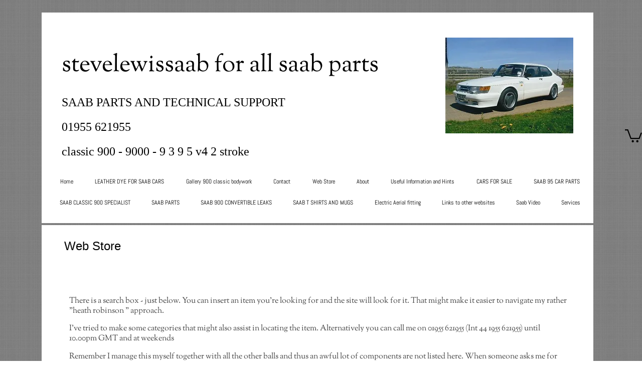

--- FILE ---
content_type: application/javascript
request_url: https://static.parastorage.com/services/wixstores-client-gallery/1.5669.0/client-viewer/388.chunk.min.js
body_size: 7011
content:
(("undefined"!=typeof self?self:this).webpackJsonp__wix_wixstores_client_gallery=("undefined"!=typeof self?self:this).webpackJsonp__wix_wixstores_client_gallery||[]).push([[388],{394:(e,o,t)=>{"use strict";t.r(o),t.d(o,{classes:()=>i,cssStates:()=>l,keyframes:()=>n,layers:()=>a,namespace:()=>r,st:()=>p,stVars:()=>s,style:()=>c,vars:()=>d});var r="oZGXACQ",i={root:"srP8h6N",wrapper:"sLB4sKb",optionIcon:"sdXHCk8",suffixContainer:"sWb3M0I",arrowIcon:"s__2yqPMB",loader:"suu1NJp",errorIcon:"swqHXto",errorIconWrapper:"s__36VIpk"},n={},a={},s={},d={"wix-color-29":"--wix-color-29","wix-color-1":"--wix-color-1","wix-color-4":"--wix-color-4","wix-color-5":"--wix-color-5","wst-system-disabled-color-rgb":"--wst-system-disabled-color-rgb","wst-system-error-color-rgb":"--wst-system-error-color-rgb","wst-paragraph-2-color-rgb":"--wst-paragraph-2-color-rgb","wix-ui-tpa-dropdown-main-button-text-color":"--wix-ui-tpa-dropdown-main-button-text-color","wix-ui-tpa-dropdown-hover-text-color":"--wix-ui-tpa-dropdown-hover-text-color","wix-ui-tpa-dropdown-main-text-font":"--wix-ui-tpa-dropdown-main-text-font","wix-ui-tpa-dropdown-readonly-button-text-font":"--wix-ui-tpa-dropdown-readonly-button-text-font","wix-ui-tpa-dropdown-main-border-radius":"--wix-ui-tpa-dropdown-main-border-radius","wix-ui-tpa-dropdown-hover-border-radius":"--wix-ui-tpa-dropdown-hover-border-radius","wix-ui-tpa-dropdown-readonly-button-border-radius":"--wix-ui-tpa-dropdown-readonly-button-border-radius","wix-ui-tpa-dropdown-main-button-border-color":"--wix-ui-tpa-dropdown-main-button-border-color","wix-ui-tpa-dropdown-hover-border-color":"--wix-ui-tpa-dropdown-hover-border-color","wix-ui-tpa-dropdown-main-border-width":"--wix-ui-tpa-dropdown-main-border-width","wix-ui-tpa-dropdown-hover-border-width":"--wix-ui-tpa-dropdown-hover-border-width","wix-ui-tpa-dropdown-hover-background-color":"--wix-ui-tpa-dropdown-hover-background-color","wix-ui-tpa-dropdown-hover-background-opacity":"--wix-ui-tpa-dropdown-hover-background-opacity","wix-ui-tpa-dropdown-readonly-button-border-color":"--wix-ui-tpa-dropdown-readonly-button-border-color","wix-ui-tpa-dropdown-native-select-main-button-text-disabled-color":"--wix-ui-tpa-dropdown-native-select-main-button-text-disabled-color","wix-ui-tpa-dropdown-native-select-main-background-color":"--wix-ui-tpa-dropdown-native-select-main-background-color","wix-ui-tpa-dropdown-native-select-main-placeholder-color":"--wix-ui-tpa-dropdown-native-select-main-placeholder-color","wix-ui-tpa-dropdown-native-select-main-placeholder-opacity":"--wix-ui-tpa-dropdown-native-select-main-placeholder-opacity","wix-ui-tpa-dropdown-native-select-readonly-button-background-color":"--wix-ui-tpa-dropdown-native-select-readonly-button-background-color","wix-ui-tpa-dropdown-native-select-readonly-button-border-width":"--wix-ui-tpa-dropdown-native-select-readonly-button-border-width","wix-ui-tpa-dropdown-native-select-readonly-button-text-color":"--wix-ui-tpa-dropdown-native-select-readonly-button-text-color","wix-ui-tpa-dropdown-native-select-readonly-button-icon-color":"--wix-ui-tpa-dropdown-native-select-readonly-button-icon-color","wix-ui-tpa-dropdown-native-select-readonly-button-icon-size":"--wix-ui-tpa-dropdown-native-select-readonly-button-icon-size","wix-ui-tpa-dropdown-native-select-readonly-placeholder-color":"--wix-ui-tpa-dropdown-native-select-readonly-placeholder-color",arrowIconSize:"--DropdownNativeSelect978786885-arrowIconSize"},l=t.stc.bind(null,r),c=t.sts.bind(null,r),p=c},422:(e,o,t)=>{"use strict";t.d(o,{s:()=>h});var r=t(751),i=t(9358);const n=e=>{const{children:o,vertical:t}=e,n=!!o;return r.createElement("div",{className:(0,i.st)(i.classes.root,{vertical:t&&!n,customDivider:n},e.className),"data-hook":e["data-hook"]},o)};n.displayName="CoreDivider";var a=t(2078),s=t(6340),d=t.n(s),l=t(2869),c=t.n(l);const p=(e=null)=>({id:e&&(e.id||0===e.id)?e.id:d()("Option"),isDisabled:!1,isSelectable:!0,unavailable:!1,value:null,render:e=>e,role:"option",...e}),u=e=>e%2==0,w=e=>e%2==1,b=(e,o)=>{const t=(e=>new RegExp(`(${e.replace(/ /g,"|")})`,"gi"))(o.trim().replace(/[-\/\\^$*+?.()|[\]{}]/g,"\\$&"));const i=e.value.split(t),n=""===i[0]?u:w,s=c()(i).map((e,o)=>n(o)?r.createElement("mark",{className:a.classes.highlight,key:o},e):r.createElement("span",{className:a.classes.nonHighlight,key:o},e));return p({id:e.id,isDisabled:e.isDisabled,isSelectable:e.isSelectable,value:e.value,render:()=>e.render(s)})},h={create:p,createDivider:({className:e,value:o}={})=>p({id:d()("Divider"),isDisabled:!1,isSelectable:!1,"aria-hidden":!0,render:o?()=>r.createElement(n,{className:e},o):()=>r.createElement(n,{className:e})}),createHighlighted:(e,o)=>e.value&&o?b(e,o):e}},892:(e,o,t)=>{"use strict";t.r(o),t.d(o,{classes:()=>i,cssStates:()=>l,keyframes:()=>n,layers:()=>a,namespace:()=>r,st:()=>p,stVars:()=>s,style:()=>c,vars:()=>d});var r="oHiFii5",i={root:"sEFOWqO",insetFocusRing:"sSFEZ9V",contentWrapper:"sThuZd2",title:"sFz_wnr",subtitle:"sKoQpW_",suffix:"swsjKfs",icon:"sf_2G__"},n={},a={},s={},d={"wix-color-29":"--wix-color-29","wix-color-5":"--wix-color-5","wix-color-4":"--wix-color-4","wix-ui-tpa-dropdown-option-main-title-text-color":"--wix-ui-tpa-dropdown-option-main-title-text-color","wix-ui-tpa-dropdown-option-main-title-text-font":"--wix-ui-tpa-dropdown-option-main-title-text-font","wix-ui-tpa-dropdown-option-main-item-text-disabled-color":"--wix-ui-tpa-dropdown-option-main-item-text-disabled-color","wix-ui-tpa-dropdown-option-padding-inline-start":"--wix-ui-tpa-dropdown-option-padding-inline-start","wix-ui-tpa-dropdown-option-vertical-padding":"--wix-ui-tpa-dropdown-option-vertical-padding","wix-ui-tpa-dropdown-option-title-padding-inline-start":"--wix-ui-tpa-dropdown-option-title-padding-inline-start","wix-ui-tpa-dropdown-option-title-padding-inline-end":"--wix-ui-tpa-dropdown-option-title-padding-inline-end"},l=t.stc.bind(null,r),c=t.sts.bind(null,r),p=c},957:(e,o,t)=>{"use strict";t.d(o,{B$:()=>i,f9:()=>n,vi:()=>r});new Array(6).fill(null).map((e,o)=>4===o?{divider:!0}:{id:`${o}`,value:`Input Text ${o+1}`,isSelectable:o<3}).map((e,o)=>({...e,subtitle:0===o?"The longest subtitle has 2 lines. Lorem Ipsum is simply dummy text of the printing and typesetting industry. Lorem Ipsum has been the industry's standard dummy text ever since the 1500s, when an unknown printer took a galley of type and scrambled it to make a type specimen book.":`Subtitle Text ${o}`})),new Array(6).fill(null).map((e,o)=>({id:`${o}`,value:`0${o+1}`,isSelectable:!0}));const r=e=>e.map(e=>e.unavailable?{...e,isSelectable:void 0===e.isSelectable||e.isSelectable}:e),i=e=>`${e}-text`,n=(e,o)=>`${e}_option-${o}`},1082:(e,o,t)=>{"use strict";t.d(o,{n:()=>c});var r=t(751),i=t(3355),n=t(4759),a=t(892),s=t(1157),d=t(3362),l=t(957);const c=e=>{const{value:o,id:t,isSelectable:c,subtitle:p,icon:u,suffix:w,isSectionTitle:b,className:h,unavailable:m,indentIcon:x,textOverflow:v=s.wd.ellipsis,descendantId:f,isFocused:g}=e,y=r.useRef(null);return r.useEffect(()=>{g&&y.current&&y.current.scrollIntoView?.({block:"nearest"})},[g]),r.createElement("div",{"data-hook":d.G.option,key:t,ref:y,className:(0,a.st)(a.classes.root,{withIcon:!!u,sectionTitle:b,selectable:c,unavailable:!!m,indentIcon:!!x,textOverflow:v,isFocused:g},h)},u&&r.createElement("div",{"data-hook":d.G.icon,className:a.classes.icon},u),r.createElement("div",{className:a.classes.contentWrapper},r.createElement(i.E,{className:a.classes.title,typography:n.p.runningText,id:f&&(0,l.B$)(f),"aria-disabled":!(c&&!m)},o),p&&r.createElement(i.E,{className:a.classes.subtitle,typography:n.p.runningText},p)),w&&r.createElement("div",{"data-hook":d.G.suffix,className:a.classes.suffix},w))}},1157:(e,o,t)=>{"use strict";var r,i,n;t.d(o,{p0:()=>i,wd:()=>n}),function(e){e.center="center"}(r||(r={})),function(e){e.Line="line",e.Box="box"}(i||(i={})),function(e){e.ellipsis="ellipsis",e.wrap="wrap"}(n||(n={}))},1584:(e,o,t)=>{"use strict";t.r(o),t.d(o,{classes:()=>i,cssStates:()=>l,keyframes:()=>n,layers:()=>a,namespace:()=>r,st:()=>p,stVars:()=>s,style:()=>c,vars:()=>d});var r="osZtQug",i={root:"sGj1_hy",arrowIcon:"sZUWYj2",optionIcon:"swBZhhm",childrenWrapper:"s__7niPLi"},n={},a={},s={},d={"wix-color-1":"--wix-color-1","wix-color-5":"--wix-color-5","wst-system-error-color-rgb":"--wst-system-error-color-rgb","wix-ui-tpa-dropdown-suffix-padding-inline-end":"--wix-ui-tpa-dropdown-suffix-padding-inline-end",arrowIconSize:"--DropdownBase436297765-arrowIconSize"},l=t.stc.bind(null,r),c=t.sts.bind(null,r),p=c},2078:(e,o,t)=>{"use strict";t.r(o),t.d(o,{classes:()=>i,cssStates:()=>l,keyframes:()=>n,layers:()=>a,namespace:()=>r,st:()=>p,stVars:()=>s,style:()=>c,vars:()=>d});var r="oBy5llH",i={root:"syLoQ9Y",highlight:"swbumUz",nonHighlight:"sLbpX_S"},n={},a={},s={hoverBackgroundColor:"lightgrey",selectedBackgroundColor:"grey",selectedHoverBackgroundColor:"dimgrey",disabledBackgroundColor:"white"},d={},l=t.stc.bind(null,r),c=t.sts.bind(null,r),p=c},2292:(e,o,t)=>{"use strict";t.r(o),t.d(o,{classes:()=>i,cssStates:()=>l,keyframes:()=>n,layers:()=>a,namespace:()=>r,st:()=>p,stVars:()=>s,style:()=>c,vars:()=>d});var r="omrhpTK",i={root:"s__41qk7l",dropdownContent:"sxtrE2W"},n={},a={},s={},d={},l=t.stc.bind(null,r),c=t.sts.bind(null,r),p=c},2598:(e,o,t)=>{"use strict";t.r(o),t.d(o,{classes:()=>i,cssStates:()=>l,keyframes:()=>n,layers:()=>a,namespace:()=>r,st:()=>p,stVars:()=>s,style:()=>c,vars:()=>d});var r="oE8mlDZ",i={root:"sOT_SAC",optionsContainer:"sKPV_Ec",dropdownOption:"sQhJZDA"},n={},a={},s={},d={},l=t.stc.bind(null,r),c=t.sts.bind(null,r),p=c},2791:(e,o,t)=>{"use strict";t.d(o,{m:()=>B});var r=t(751),i=t.n(r),n=t(1461),a=t(6969),s=t(9528),d=t(3362),l=t(5243),c=t(5530),p=t.n(c),u=t(6206),w=t(7038),b=t(1584),h=t(2311),m=t(743);const x=r.forwardRef((e,o)=>{const{selectedOption:t,placeholder:i,error:n,disabled:a,upgrade:s,className:l,isExpanded:c,id:p,"aria-label":x,"aria-labelledby":v,"aria-activedescendant":f,"aria-describedby":g,"aria-required":y,"aria-controls":k,rtl:E,isLoading:C,"loading-aria-label":O}=e,I=!t||!t.value;return r.createElement(w.$,{upgrade:s,fullWidth:!0,className:(0,b.st)(b.classes.root,{error:n,placeholder:I,upgrade:s,rtl:E},l),"data-hook":d.G.base,"data-dropdown-base-error":n,disabled:a,"aria-activedescendant":f,"aria-expanded":c,id:p,ref:o,"aria-label":x,"aria-labelledby":v,"aria-describedby":g,"aria-required":y,"aria-invalid":n,role:"combobox","aria-controls":k,prefixIcon:t&&t.icon?r.createElement("div",{className:b.classes.optionIcon},t.icon):null,suffixIcon:r.createElement(r.Fragment,null,C?r.createElement(h.y,{className:b.classes.loader,"data-hook":d.G.loader,type:m.t.slim,"aria-label":O}):r.createElement(u.A,{className:b.classes.arrowIcon}))},r.createElement("div",{className:b.classes.childrenWrapper,"data-hook":d.G.baseText},t&&t.value||i))});var v=t(957),f=t(422),g=t(1082),y=t(394);class k extends r.Component{onSelect(e){const{selectedOption:o}=this.props,t=e.target.value;if((o&&o.id)===t)return;const r=this.props.options.find(({id:e})=>e===t);this.props.onSelect(r)}renderOptions(e){const{placeholder:o,options:t}=this.props;return r.createElement(r.Fragment,null,e&&r.createElement("option",{"data-hook":d.G.placeholderOption,value:"",disabled:!0,hidden:!t.length},o),t.map((e,o)=>e.divider?null:r.createElement("option",{key:o,value:e.id,disabled:!e.isSelectable},e.value)))}renderOptionIcon(){return r.createElement("div",{className:y.classes.optionIcon},this.props.selectedOption.icon)}getDataAttributes(){const{error:e}=this.props;return{[d.h.error]:e}}render(){const{disabled:e,readOnly:o,selectedOption:t,error:i,errorMessage:n,"aria-label":a,"aria-labelledby":s,"aria-required":l,id:c,className:p,name:w,errorComponent:b,newErrorMessage:x,isLoading:v,"loading-aria-label":f}=this.props,{rtl:g}=this.context,k=!t||!t.value,E=t&&!!t.icon,C=(0,y.st)(y.classes.root,{error:i,disabled:e,readOnly:o,placeholder:k,icon:E,rtl:g,fullWidth:!0},p);return r.createElement("div",{className:y.classes.wrapper,onClick:e=>o&&e.preventDefault(),onMouseDown:e=>o&&e.preventDefault(),onKeyDown:e=>o&&e.preventDefault()},r.createElement("select",{...this.getDataAttributes(),defaultValue:"",...t&&{value:t.id},id:c,onChange:e=>!o&&this.onSelect(e),"data-hook":d.G.nativeSelect,ref:this.props.innerRef,"aria-label":a,"aria-labelledby":s,"aria-required":l,disabled:e,name:w,"aria-readonly":o,className:C},this.renderOptions(k)),E?this.renderOptionIcon():null,i&&n&&!x&&b,r.createElement("div",{className:y.classes.suffixContainer},v?r.createElement(h.y,{className:y.classes.loader,"data-hook":d.G.loader,type:m.t.slim,"aria-label":f}):r.createElement(u.A,{className:y.classes.arrowIcon})))}}k.contextType=s.rs;const E=r.forwardRef((e,o)=>r.createElement(k,{...e,innerRef:o}));var C=t(1157),O=t(8061),I=t(8787),N=t(4507),S=t(6973),D=t(8403),M=t(3885),R=t(6616),H=t(9438),_=t(4217),T=t.n(_);const L=(e,o)=>e.filter(e=>e.value?.toLocaleLowerCase().startsWith(o.toLocaleLowerCase())),A=({options:e,onSelect:o,isOpen:t,setIsOpen:n,focusedOptionId:a,setFocusedOptionId:s})=>{const[d,l]=i().useState(""),c=i().useCallback(T()(()=>l(""),500),[l]);(0,r.useEffect)(()=>()=>{c.cancel()},[]);const p=i().useMemo(()=>L(e,d),[e,d]),u=e=>{void 0!==e&&s(e)},w=e=>{n(!0),e.preventDefault()},b=()=>{u(e[0].id)},h=()=>{u(e[e.length-1].id)},m=()=>a?e.findIndex(e=>e.id===a):-1,x=()=>{a&&(o=>{const t=e.find(e=>e.id===o);return t?.isSelectable&&!t.isDisabled})(a)&&o(a)},v=o=>{switch(o.key){case H.Rk.Enter:case H.Rk.Spacebar:x(),o.preventDefault();break;case H.Rk.Tab:x();break;case H.Rk.Escape:t=o,n(!1),t.preventDefault();break;case H.Rk.ArrowDown:o.preventDefault(),(()=>{for(let o=m()+1;o<e.length;o++){const t=e[o];if(!t.divider){u(t.id);break}}})();break;case H.Rk.ArrowUp:o.preventDefault(),o.altKey?(x(),n(!1)):(()=>{const o=m();for(let t=(-1===o?e.length:o)-1;t>=0;t--){const o=e[t];if(!o.divider){u(o.id);break}}})();break;case H.Rk.Home:o.preventDefault(),b();break;case H.Rk.End:o.preventDefault(),h();break;case H.Rk.PageUp:o.preventDefault(),(()=>{const o=m(),t=Math.max(o-10,0);u(e[t].id)})();break;case H.Rk.PageDown:o.preventDefault(),(()=>{const o=m(),t=Math.min(o+10,e.length-1);u(e[t].id)})()}var t};return{handleKeydown:o=>{const{key:r}=o;if((0,H.Ju)(r)&&r!==H.Rk.Spacebar)return t||w(o),void(o=>{if(o===d){const e=(p.findIndex(e=>e.id===a)+1)%p.length,o=p[e];u(o.id),c.cancel()}else{const t=(d+o).toLocaleLowerCase(),r=L(e,t);r.length>0&&u(r[0].id),l(t),c()}})(r);t?v(o):(e=>{switch(e.key){case H.Rk.ArrowUp:a||b(),w(e);break;case H.Rk.ArrowDown:case H.Rk.Enter:case H.Rk.Spacebar:w(e);break;case H.Rk.Home:b(),w(e);break;case H.Rk.End:h(),w(e);break;default:;}})(o)}}},B=r.forwardRef((e,o)=>{const{label:t,alignment:i="bottom",className:c,theme:u=C.p0.Box,newErrorMessage:w,error:b,lang:h,errorAppearance:m,errorMessage:y,outerBorder:k=!1,options:H=[],initialSelectedId:_,selectedId:T,readOnly:L,upgrade:B,dropdownId:F,optionsContainerId:V,mobileNativeSelect:P,"aria-required":W,showAsterisk:G,onExpandedChange:$}=e,z=r.useRef(),K=r.useRef(),q=r.useRef(),{mobile:X,rtl:Y}=(0,s.w_)(),[Z,j]=r.useState(!1),[U,J]=r.useState(!1),[Q,ee]=r.useState(!1),[oe,te]=r.useState(T?H.find(e=>e.id===T)?.id||null:H.find(e=>e.id===_)?.id||null),[re,ie]=r.useState(null),ne=r.useMemo(()=>H.find(e=>e.id===oe),[H,oe]),ae=r.useMemo(()=>(0,D.A)("error-message"),[]),se=r.useMemo(()=>(0,D.A)("label-for-id_"),[]),de=r.useMemo(()=>V??(0,D.A)("dropdown-options-container_"),[V]);r.useEffect(()=>{(0,M.LV)("Button")},[]),r.useEffect(()=>{B||((0,M.T5)("Dropdown","The current `Dropdown` component API will be deprecated in a future version. Please use the `upgrade` prop in order to use the new API."),(0,M.oA)("Button"))},[B]),r.useEffect(()=>{T&&te(H.find(e=>e.id===T)?.id||null)},[T,H]),r.useImperativeHandle(o,()=>({focus(e){K?.current&&!P&&K.current.focus(e),q?.current&&P&&q.current.focus(e)}}),[]);const le=o=>{if(o!==oe){te(o),ee(!1);const t=H.find(e=>e.id===o);t&&e.onChange?.(t),K.current&&!P&&K.current.focus()}},{handleKeydown:ce}=A({options:H.filter(e=>!e.divider),onSelect:le,isOpen:Q,setIsOpen:ee,focusedOptionId:re,setFocusedOptionId:ie}),pe=e=>{J(e)},ue=e=>{pe(!U),e.stopPropagation()},we=e=>{"Enter"!==e.key&&" "!==e.key||e.stopPropagation()},be=()=>{j(!0)},he=()=>{const{errorTooltipPlacement:o}=e;return r.createElement(I.F,{"data-hook":d.G.errorTooltip,className:a.classes.dropdownError,message:y,icon:r.createElement(N.A,{className:a.classes.errorIcon}),tooltipId:ae,tooltipSkin:S.j.Error,showTooltip:U,onClick:ue,onMouseDown:be,onKeyDown:we,tooltipProps:{placement:o}})},me=(0,v.vi)(H).map(e=>e.divider?f.s.createDivider({className:a.classes.divider}):f.s.create({...e,role:"option",render:()=>r.createElement(g.n,{unavailable:e.unavailable,className:a.classes.dropdownOption,...e,descendantId:(0,v.f9)(de,e.id),isFocused:re===e.id})})),xe=w?n.B:r.Fragment,ve=W&&G,fe={alignment:i,mobile:X,theme:u,rtl:Y,newErrorMessage:w,error:b,outerBorder:k,readOnly:L};return r.createElement(xe,{...w&&{visible:b&&!!y,message:y,errorAppearance:m,messageId:ae,className:(0,a.st)(a.classes.root,fe,c),"data-mobile":X,lang:h,"data-hook":e["data-hook"]}},r.createElement("div",{...!w&&{className:(0,a.st)(a.classes.root,fe,c),"data-mobile":X,"data-hook":e["data-hook"],lang:h},ref:z,onFocus:()=>{Z||pe(!0),j(!0)},onBlur:e=>{z.current&&!z.current.contains(e.relatedTarget)&&(j(!1),J(!1))}},t&&r.createElement("label",{"data-hook":d.G.label,htmlFor:se,className:a.classes.label},t,ve&&r.createElement(R.n,{dataHook:d.G.labelAsterisk})),P&&X?(()=>{const{placeholder:o,disabled:t,"aria-label":i,"aria-labelledby":n,name:s,isLoading:d=!1,"loading-aria-label":l}=e;return r.createElement(E,{readOnly:L,"aria-label":i,"aria-labelledby":n,"aria-required":W,disabled:t,className:a.classes.dropdownNativeSelect,error:b,name:s,ref:q,errorMessage:y,options:(0,v.vi)(H),onSelect:e=>le(e.id),placeholder:o,selectedOption:ne,errorComponent:he(),newErrorMessage:w,isLoading:d,"loading-aria-label":l})})():(()=>{const{placeholder:o="",disabled:t,forceContentElementVisibility:n,placement:s="bottom","aria-label":h,"aria-labelledby":m,flip:f,fixed:g,appendTo:k,optionsContainerZIndex:E,optionsContainerClass:C,"aria-describedby":I,dynamicWidth:N,isLoading:S=!1,"loading-aria-label":D}=e,M=!k||"parent"===k,R=(0,O.g)([I,y?ae:""]),H=re&&(0,v.f9)(de,re);return r.createElement(l.v,{className:(0,a.st)(a.classes.root,{rtl:Y,alignment:i,isMobile:X,theme:u,readOnly:L},p()(a.classes.dropdown,C,{[c]:!M})),isOpen:Q,setIsOpen:ee,popoverProps:{contentClassName:a.classes.dropdownContainer,placement:s,flip:f,fixed:g,appendTo:k,dynamicWidth:N||!M,zIndex:E},contentProps:{role:"listbox",id:de},"data-hook":d.G.coreDropdown,"data-mobile":X,options:me,readOnly:L,onSelect:e=>{e&&le(String(e.id))},selectedId:oe,forceContentElementVisibility:n,onKeyDown:ce,onExpandedChange:$},r.createElement(x,{className:a.classes.dropdownBase,selectedOption:ne,placeholder:o,disabled:t,readOnly:L,error:b,upgrade:B,ref:K,rtl:Y,id:F??se,"aria-activedescendant":Q?H:void 0,"aria-label":h,"aria-labelledby":m,"aria-required":W,isExpanded:Q,"aria-describedby":R,isLoading:S,"loading-aria-label":D,"aria-controls":de}),b&&y&&!w&&he())})()))})},2869:(e,o,t)=>{e.exports=t(6252).compact},3362:(e,o,t)=>{"use strict";t.d(o,{G:()=>r,h:()=>i});const r={label:"dropdown-label",labelAsterisk:"dropdown-label-asterisk",coreDropdown:"core-dropdown",base:"dropdown-base",nativeSelect:"native-select",baseText:"dropdown-base-text",placeholderOption:"placeholder-option",errorTooltip:"dropdown-error-tooltip",option:"dropdown-option",icon:"dropdown-option-icon",suffix:"dropdown-option-suffix",loader:"dropdown-loader"},i={error:"data-error"}},4217:(e,o,t)=>{e.exports=t(6252).debounce},5243:(e,o,t)=>{"use strict";t.d(o,{v:()=>m});var r=t(751),i=t(2292),n=t(2994),a=t(2598),s=t(2078),d=t(957);const l=e=>{const{id:o,option:t,isSelected:i,isHovered:n,onClickHandler:a,onMouseEnterHandler:l,onMouseLeaveHandler:c,dataHook:p,unavailable:u}=e,{isDisabled:w,isSelectable:b,value:h,role:m}=t,x=!w&&n,v=!w&&i,f=!b||w||u,g={role:m,"aria-disabled":f,disabled:f,...b&&"option"===m?{"aria-selected":v}:{}};return r.createElement("div",{id:o,tabIndex:-1,className:(0,s.st)(s.classes.root,{disabled:w,selectable:b,hovered:x,selected:v},e.className),"aria-labelledby":o&&(0,d.B$)(o),"data-hook":p,...g,onClick:a,title:h,onMouseEnter:l,onMouseLeave:c,"aria-hidden":t["aria-hidden"]},t.render(h))};l.displayName="CoreDropdownOption";const c="dropdown-content",p="dropdown-content-options-container",u="dropdown-content-option";class w extends r.PureComponent{constructor(e){super(e),this.optionsContainerRef=null,this.mouseCoords={screenX:-1,screenY:-1},this.state={hoveredIndex:-1},this.onMouseMove=this.onMouseMove.bind(this),this.onMouseDown=this.onMouseDown.bind(this),this.onOptionHover=this.onOptionHover.bind(this)}componentDidMount(){if(this.props.selectedId||0===this.props.selectedId){const e=this.props.options.findIndex(e=>e.id===this.props.selectedId);if(e>-1){const o=this.optionsContainerRef.childNodes[e],t=this.optionsContainerRef.getBoundingClientRect();o.getBoundingClientRect().bottom>t.bottom&&(this.optionsContainerRef.scrollTop=Math.min(o.offsetTop+o.clientHeight/2-this.optionsContainerRef.offsetHeight/2,this.optionsContainerRef.scrollHeight)),this.setHoveredIndex(e)}}}setHoveredIndex(e){this.state.hoveredIndex!==e&&this.setState({hoveredIndex:e},this.onOptionHover)}onOptionHover(){this.props.onOptionHover&&this.props.onOptionHover(this.getSelectedOption())}isValidOptionForSelection(e){return e.isSelectable&&!e.isDisabled}scrollHoveredIntoView(e){const o=this.optionsContainerRef.childNodes[e],t=o.offsetHeight,r=o.offsetTop-1,{scrollTop:i,clientHeight:n}=this.optionsContainerRef;i<=r&&i+n>r+t||(this.optionsContainerRef.scrollTop<r?this.optionsContainerRef.scrollTop=t+r-n:this.optionsContainerRef.scrollTop=r)}hoverNextItem(e){const{options:o}=this.props;if(!o.find(this.isValidOptionForSelection))return;let{hoveredIndex:t}=this.state;for(;t+=e,t===o.length?t=0:t<0&&(t=o.length-1),!this.isValidOptionForSelection(o[t]););this.setHoveredIndex(t),this.scrollHoveredIntoView(t)}getOptionDOMid(e){const o=this.props.id;return o?`${o}_option-${e.id}`:null}getSelectedOption(){const{options:e}=this.props,{hoveredIndex:o}=this.state;return o>=0&&o<e.length?{...e[o],_DOMid:this.getOptionDOMid(e[o])}:null}onMouseMove(e){this.mouseCoords.screenX=e.screenX,this.mouseCoords.screenY=e.screenY}onMouseDown(e){const{onMouseDown:o}=this.props;o&&o(e)}onMouseEnter(e,o){this.mouseCoords.screenX===e.screenX&&this.mouseCoords.screenY===e.screenY||this.setHoveredIndex(o)}render(){const{fixedHeader:e,fixedFooter:o,options:t,selectedId:i,onOptionClick:n,id:s,className:d,role:w,activeDescendant:b}=this.props,{hoveredIndex:h}=this.state;return r.createElement("div",{className:(0,a.st)(a.classes.root,d),"data-hook":c,onMouseMove:this.onMouseMove,onMouseDown:this.onMouseDown},e,r.createElement("div",{role:w,className:a.classes.optionsContainer,id:s,ref:e=>this.optionsContainerRef=e,tabIndex:-1,"data-hook":p,...b?{"aria-activedescendant":b}:{}},(t||[]).map((e,o)=>r.createElement(l,{className:a.classes.dropdownOption,dataHook:u,key:e.id,id:this.getOptionDOMid(e),option:e,unavailable:e.unavailable,isHovered:h===o,isSelected:i===e.id,onClickHandler:this.isValidOptionForSelection(e)?()=>n(e):void 0,onMouseEnterHandler:this.isValidOptionForSelection(e)?e=>this.onMouseEnter(e,o):void 0,onMouseLeaveHandler:()=>{this.setHoveredIndex(-1)}}))),o)}}w.displayName="CoreDropdownContent";var b=t(216);class h extends r.PureComponent{constructor(e){super(e),this.close=this.close.bind(this),this.handleClickOutside=this.handleClickOutside.bind(this),this.onPopoverClick=this.onPopoverClick.bind(this),this.onOptionClick=this.onOptionClick.bind(this)}handleClickOutside(){this.close()}_onExpandedChange(e){this.props.onExpandedChange&&this.props.onExpandedChange(e)}open(){this.props.setIsOpen(!0),this._onExpandedChange(!0)}onPopoverClick(){this.props.isOpen?this.close():this.open()}close(){this.props.isOpen&&(this.props.setIsOpen(!1),this._onExpandedChange(!1))}onOptionClick(e){const{onSelect:o}=this.props;e&&(o(e),this.close())}render(){const{options:e,children:o,disabled:t,forceContentElementVisibility:a,style:s,id:d,readOnly:l,role:c,className:p,popoverProps:u,contentProps:h,isOpen:m,selectedId:x}=this.props,v=Boolean(e&&e.length||h.fixedHeader||h.fixedFooter),f=a||m&&!t&&!l&&v;return r.createElement(n.h,{className:(0,i.st)(i.classes.root,{"content-visible":f},p),onClickOutside:this.handleClickOutside,onKeyDown:t||l?void 0:this.props.onKeyDown,onClick:t||l?void 0:()=>this.onPopoverClick(),shown:f,style:s,id:d,role:c,...u,...(0,b.r)(this.props)},r.createElement(n.h.Element,null,o),r.createElement(n.h.Content,null,r.createElement(w,{className:i.classes.dropdownContent,options:e,selectedId:x,onOptionClick:this.onOptionClick,onOptionHover:this.props.onOptionHover,...h})))}}h.displayName="CoreDropdown";const m=h},6206:(e,o,t)=>{"use strict";t.d(o,{A:()=>n});var r=t(751);const i=({size:e,...o})=>r.createElement("svg",{viewBox:"0 0 24 24",fill:"currentColor",width:e||"24",height:e||"24",...o},r.createElement("path",{fillRule:"evenodd",d:"M18.2546728,8.18171329 L18.9617796,8.88882007 L12.5952867,15.2537133 L12.5978964,15.2558012 L11.8907896,15.962908 L11.8882867,15.9607133 L11.8874628,15.9617796 L11.180356,15.2546728 L11.1812867,15.2527133 L4.81828671,8.88882007 L5.52539349,8.18171329 L11.8882867,14.5457133 L18.2546728,8.18171329 Z"}));i.displayName="ChevronDown";var n=i},6969:(e,o,t)=>{"use strict";t.r(o),t.d(o,{classes:()=>i,cssStates:()=>l,keyframes:()=>n,layers:()=>a,namespace:()=>r,st:()=>p,stVars:()=>s,style:()=>c,vars:()=>d});var r="ox_y6Kn",i={root:"sizrSrX",label:"s__24odSa",dropdownBase:"sCx_ztj",dropdownOption:"shTAUTj",dropdownNativeSelect:"svpEFv_",dropdownError:"svVXTfh",errorIcon:"sTfHXti",dropdown:"s__1FdJoS",dropdownContainer:"sY8jYFL",divider:"sDjUVcK",customDivider:"sXtaZrk",arrowIcon:"shOxghm",errorIconWrapper:"sfVceJd"},n={},a={},s={},d={"wix-color-5":"--wix-color-5","wix-color-4":"--wix-color-4","wix-color-29":"--wix-color-29","wix-color-1":"--wix-color-1","wix-color-37":"--wix-color-37","wix-ui-tpa-dropdown-main-button-text-color":"--wix-ui-tpa-dropdown-main-button-text-color","wix-ui-tpa-dropdown-main-text-font":"--wix-ui-tpa-dropdown-main-text-font","wix-ui-tpa-dropdown-main-border-radius":"--wix-ui-tpa-dropdown-main-border-radius","wix-ui-tpa-dropdown-hover-border-radius":"--wix-ui-tpa-dropdown-hover-border-radius","wix-ui-tpa-dropdown-readonly-button-border-radius":"--wix-ui-tpa-dropdown-readonly-button-border-radius","wix-ui-tpa-dropdown-main-button-border-color":"--wix-ui-tpa-dropdown-main-button-border-color","wix-ui-tpa-dropdown-hover-border-color":"--wix-ui-tpa-dropdown-hover-border-color","wix-ui-tpa-dropdown-main-border-width":"--wix-ui-tpa-dropdown-main-border-width","wix-ui-tpa-dropdown-hover-border-width":"--wix-ui-tpa-dropdown-hover-border-width","wix-ui-tpa-dropdown-hover-background-color":"--wix-ui-tpa-dropdown-hover-background-color","wix-ui-tpa-dropdown-hover-background-opacity":"--wix-ui-tpa-dropdown-hover-background-opacity","wix-ui-tpa-dropdown-hover-text-color":"--wix-ui-tpa-dropdown-hover-text-color","wix-ui-tpa-dropdown-readonly-button-border-color":"--wix-ui-tpa-dropdown-readonly-button-border-color","wst-system-error-color-rgb":"--wst-system-error-color-rgb","wst-shade-3-color-rgb":"--wst-shade-3-color-rgb","wst-primary-background-color-rgb":"--wst-primary-background-color-rgb","wst-paragraph-2-color-rgb":"--wst-paragraph-2-color-rgb","wst-system-disabled-color-rgb":"--wst-system-disabled-color-rgb","wut-error-color":"--wut-error-color","wix-ui-tpa-dropdown-main-button-text-disabled-color":"--wix-ui-tpa-dropdown-main-button-text-disabled-color","wix-ui-tpa-dropdown-main-border-disabled-color":"--wix-ui-tpa-dropdown-main-border-disabled-color","wix-ui-tpa-dropdown-main-background-color":"--wix-ui-tpa-dropdown-main-background-color","wix-ui-tpa-dropdown-main-placeholder-color":"--wix-ui-tpa-dropdown-main-placeholder-color","wix-ui-tpa-dropdown-main-placeholder-font":"--wix-ui-tpa-dropdown-main-placeholder-font","wix-ui-tpa-dropdown-main-dropdown-background-color":"--wix-ui-tpa-dropdown-main-dropdown-background-color","wix-ui-tpa-dropdown-main-item-text-color":"--wix-ui-tpa-dropdown-main-item-text-color","wix-ui-tpa-dropdown-main-item-text-font":"--wix-ui-tpa-dropdown-main-item-text-font","wix-ui-tpa-dropdown-main-item-text-disabled-color":"--wix-ui-tpa-dropdown-main-item-text-disabled-color","wix-ui-tpa-dropdown-main-label-color":"--wix-ui-tpa-dropdown-main-label-color","wix-ui-tpa-dropdown-main-dropdown-height":"--wix-ui-tpa-dropdown-main-dropdown-height","wix-ui-tpa-dropdown-error-color":"--wix-ui-tpa-dropdown-error-color","wix-ui-tpa-dropdown-error-message-min-height":"--wix-ui-tpa-dropdown-error-message-min-height","wix-ui-tpa-dropdown-main-border-opacity":"--wix-ui-tpa-dropdown-main-border-opacity","wix-ui-tpa-dropdown-content-vertical-padding":"--wix-ui-tpa-dropdown-content-vertical-padding","wix-ui-tpa-dropdown-content-horizontal-padding":"--wix-ui-tpa-dropdown-content-horizontal-padding","wix-ui-tpa-dropdown-main-column-gap":"--wix-ui-tpa-dropdown-main-column-gap","wix-ui-tpa-dropdown-readonly-button-background-color":"--wix-ui-tpa-dropdown-readonly-button-background-color","wix-ui-tpa-dropdown-readonly-button-border-width":"--wix-ui-tpa-dropdown-readonly-button-border-width","wix-ui-tpa-dropdown-readonly-button-text-color":"--wix-ui-tpa-dropdown-readonly-button-text-color","wix-ui-tpa-dropdown-readonly-icon-color":"--wix-ui-tpa-dropdown-readonly-icon-color","wix-ui-tpa-dropdown-readonly-icon-size":"--wix-ui-tpa-dropdown-readonly-icon-size","wix-ui-tpa-dropdown-readonly-label-font":"--wix-ui-tpa-dropdown-readonly-label-font","wix-ui-tpa-dropdown-readonly-label-color":"--wix-ui-tpa-dropdown-readonly-label-color","wix-ui-tpa-dropdown-readonly-button-placeholder-color":"--wix-ui-tpa-dropdown-readonly-button-placeholder-color","wix-ui-tpa-dropdown-readonly-button-placeholder-font":"--wix-ui-tpa-dropdown-readonly-button-placeholder-font","wst-paragraph-2-color":"--Dropdown1129521521-wst-paragraph-2-color","wst-system-error-color":"--Dropdown1129521521-wst-system-error-color"},l=t.stc.bind(null,r),c=t.sts.bind(null,r),p=c},7088:(e,o,t)=>{"use strict";t.d(o,{a:()=>b});var r,i=t(751),n="oReZIAp",a="svQuoAl",s="s__39bqx2",d="s__2OnHYC",l=t.sts.bind(null,n);(function(e){e.CONTENT="tpa-modal-content",e.OVERLAY="tpa-modal-overlay"})(r||(r={}));var c=t(9438),p=t(3202),u=t(9528),w=t(5995);const b=({className:e,shouldCloseOnClickOutside:o=!0,shouldCloseOnEsc:t=!0,focusTrap:n=!0,isOpen:b=!1,forceBWTheme:h=!1,appendToBody:m=!1,onRequestClose:x,children:v,"data-hook":f})=>{const g=i.useRef(null),y=()=>x?.(),k=e=>{e.key===c.Rk.Escape&&y()};i.useEffect(()=>{if(b&&t)return document.addEventListener("keyup",k),()=>document.removeEventListener("keyup",k)},[b,t]),i.useEffect(()=>{if(b&&n&&g.current){const e=w.createFocusTrap(g.current,{escapeDeactivates:!1,clickOutsideDeactivates:o,returnFocusOnDeactivate:!0});try{e.activate()}catch(e){}return()=>e.deactivate()}},[b,n]);const E=i.createElement(u.UR,null,()=>i.createElement("div",{"data-hook":f,className:l(a,{isOpen:b,forceBWTheme:h},e)},b?i.createElement(i.Fragment,null,i.createElement("div",{className:d,"data-hook":r.OVERLAY,onClick:o?y:void 0}),i.createElement("section",{className:s,"data-hook":r.CONTENT,tabIndex:-1,ref:g},v)):null));return m&&"undefined"!=typeof document?(0,p.createPortal)(E,document.body):E};b.displayName="Modal"},9358:(e,o,t)=>{"use strict";t.r(o),t.d(o,{classes:()=>i,cssStates:()=>l,keyframes:()=>n,layers:()=>a,namespace:()=>r,st:()=>p,stVars:()=>s,style:()=>c,vars:()=>d});var r="oILb67P",i={root:"svOFo9t"},n={},a={},s={dividerHeight:"1px",dividerBackgroundColor:"black",dividerOpacity:"initial",dividerMarginTop:"initial",dividerMarginBottom:"initial"},d={},l=t.stc.bind(null,r),c=t.sts.bind(null,r),p=c}}]);
//# sourceMappingURL=388.chunk.min.js.map